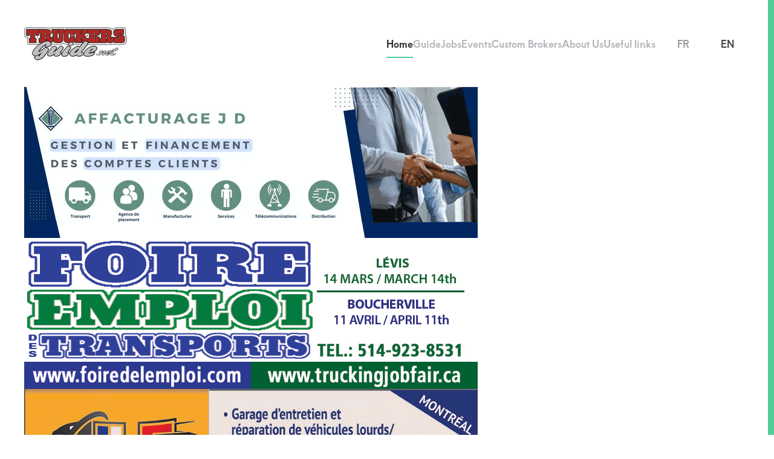

--- FILE ---
content_type: text/html; charset=utf-8
request_url: https://truckersguide.net/index.php?option=com_jomdirectory&view=item&alias=o-k-tire-store-13&categories_id=235&categories_address_id=177&Itemid=280&lang=en
body_size: 49931
content:
<!DOCTYPE html>
<html lang="en-gb" dir="ltr">
    <head>
        <meta name="viewport" content="width=device-width, initial-scale=1">
        <link rel="icon" href="/images/TG-512.png" sizes="any">
                <link rel="apple-touch-icon" href="/templates/yootheme/packages/theme-joomla/assets/images/apple-touch-icon.png">
        <meta charset="utf-8">
	<meta name="generator" content="Joomla! - Open Source Content Management">
	<title>O.K. Tire Store - Détaillant / Service supplier</title>
	<link href="/media/system/css/joomla-fontawesome.min.css?ver=4.4.7" rel="preload" as="style" onload="this.onload=null;this.rel='stylesheet'">
<link href="/media/vendor/joomla-custom-elements/css/joomla-alert.min.css?0.4.1" rel="stylesheet">
	<link href="https://truckersguide.net/components/com_jomcomdev/assets/css/comdev-main.css" rel="stylesheet">
	<link href="https://truckersguide.net/components/com_jomdirectory/assets/css/jomdirectory.css" rel="stylesheet">
	<link href="https://cdn.jsdelivr.net/npm/@mdi/font@6.5.95/css/materialdesignicons.min.css" rel="stylesheet">
	<link href="/components/com_jomdirectory/assets/css/jd_item.css" rel="stylesheet">
	<link href="/modules/mod_carousel_banner/assets/css/animate.min.css?v=3.0.0" rel="stylesheet">
	<link href="/modules/mod_carousel_banner/assets/css/style.min.css?v=3.0.0" rel="stylesheet">
	<link href="/media/mod_languages/css/template.min.css?47bf73" rel="stylesheet">
	<link href="/templates/yootheme/css/theme.12.css?1760329224" rel="stylesheet">
	<link href="/templates/yootheme/css/theme.update.css?4.4.7" rel="stylesheet">
	<style>.carouselbanner-wrp {margin-bottom:0 !important}</style>
	<style>#carouselbanner-wrp-131 .tns-inner {margin: 0 -20px 0 0!important;}#carouselbanner-wrp-131 .tns-outer {overflow:hidden;}</style>
	<style>#carouselbanner-wrp-131 .banneritem .banneritem-inner {border-radius:0px!important;overflow: hidden!important;}</style>
<script src="/media/vendor/jquery/js/jquery.min.js?3.7.1"></script>
	<script src="/media/legacy/js/jquery-noconflict.min.js?504da4"></script>
	<script type="application/json" class="joomla-script-options new">{"joomla.jtext":{"COM_JOMCOMDEV_REVIEWS_THANKS":"Thanks for voting!","COM_JOMDIRECTORY_REVIEWS_VOTED":"You have already voted for this review","COM_JOMDIRECTORY_SAVED":"Saved","COM_JOMCOMDEV_SAVED":"Saved","ERROR":"Error","MESSAGE":"Message","NOTICE":"Notice","WARNING":"Warning","JCLOSE":"Close","JOK":"OK","JOPEN":"Open"},"system.paths":{"root":"","rootFull":"https:\/\/truckersguide.net\/","base":"","baseFull":"https:\/\/truckersguide.net\/"},"csrf.token":"adb8cd646441822d1ec47df671320cc5"}</script>
	<script src="/media/system/js/core.min.js?a3d8f8"></script>
	<script src="/media/vendor/webcomponentsjs/js/webcomponents-bundle.min.js?2.8.0" nomodule defer></script>
	<script src="/media/system/js/joomla-hidden-mail.min.js?80d9c7" type="module"></script>
	<script src="/media/system/js/messages.min.js?9a4811" type="module"></script>
	<script src="https://truckersguide.net/components/com_jomcomdev/assets/comdev-main.js"></script>
	<script src="https://truckersguide.net/components/com_jomcomdev/javascript/comdev.js"></script>
	<script src="https://truckersguide.net/components/com_jomdirectory/assets/js/jomdirectory.js"></script>
	<script src="https://maps.google.com/maps/api/js?key=AIzaSyBIt5OZaQId0MrCGPdHNs0dPrqX-SOFofk&amp;libraries=places"></script>
	<script src="/components/com_jomcomdev/javascript/comdev.js"></script>
	<script src="/modules/mod_carousel_banner/assets/js/tiny-slider.min.js?v=3.0.0"></script>
	<script src="/templates/yootheme/vendor/assets/uikit/dist/js/uikit.min.js?4.4.7"></script>
	<script src="/templates/yootheme/vendor/assets/uikit/dist/js/uikit-icons-nioh-studio.min.js?4.4.7"></script>
	<script src="/templates/yootheme/js/theme.js?4.4.7"></script>
	<script>jQuery(document).ready(function () {
jQuery(document).on('click', '[data-toggle="lightbox"]', function(event) {
	event.preventDefault();
	jQuery(this).ekkoLightbox();
});
jQuery('#share-btn').popover({
	html : true,
	content: function() {
		return jQuery('.popover-html').html();
	},
});

jQuery('body').addClass('jomdirectory-body-item');
jQuery('.yelp_stars').rating({theme: 'krajee-fa', min: 0,  max: 5,  size: 'xs', showCaption: false,  showClear: false });jQuery('.dial_st').rating({theme: 'krajee-fa', min: 0,  max: 5,  size: 'xs', disabled: true,  showCaption: false,  showClear: false });jQuery('.dial_st').parent().css('font-size', '14px');
    jQuery('.jd-ajax-json-jq').click(function(event){
                event.preventDefault();
                var href = jQuery(this).prop('href');
                var rel = eval('(' + jQuery(this).prop('rel') + ')');
                 jQuery.ajax({
                    type: 'GET',
                    async: false,
                    url: href,
                    success: function(responseText) {
                        var data = responseText;
                        var cnt =  jQuery('#'+rel.cnt);
                        if(rel.type=='vote') {
                            var info = Joomla.JText._('COM_JOMCOMDEV_REVIEWS_THANKS','Thanks! (No Language in JS)');
                            cnt.html(info +' <i class="mdi mdi-check-circle-outline"></i> <i class="mdi mdi-close-circle-outline"></i> <span class="jd-likes-green"> '+data.yes+'</span> | <span class="jd-likes-red">'+data.no+'</span>');
                        }
                      }
                });
          });
    Comdev.ajax.init();Comdev.maps.set({zoom: 15,container: 'jd-item-box-maps', lat: 43.6519737, lng: -79.6521835, typeMapView: 0});Comdev.maps.init();}); </script>
	<script>document.addEventListener('DOMContentLoaded', function() {
            Array.prototype.slice.call(document.querySelectorAll('a span[id^="cloak"]')).forEach(function(span) {
                span.innerText = span.textContent;
            });
        });</script>
	<script>document.addEventListener('DOMContentLoaded', function(event) { 
	document.getElementById('carouselbanner-wrp-131').style.display = 'block'; // show
});</script>
	<script>window.yootheme ||= {}; var $theme = yootheme.theme = {"i18n":{"close":{"label":"Close"},"totop":{"label":"Back to top"},"marker":{"label":"Open"},"navbarToggleIcon":{"label":"Open menu"},"paginationPrevious":{"label":"Previous page"},"paginationNext":{"label":"Next page"},"searchIcon":{"toggle":"Open Search","submit":"Submit Search"},"slider":{"next":"Next slide","previous":"Previous slide","slideX":"Slide %s","slideLabel":"%s of %s"},"slideshow":{"next":"Next slide","previous":"Previous slide","slideX":"Slide %s","slideLabel":"%s of %s"},"lightboxPanel":{"next":"Next slide","previous":"Previous slide","slideLabel":"%s of %s","close":"Close"}}};</script>

    </head>
    <body class="">

        <div class="uk-hidden-visually uk-notification uk-notification-top-left uk-width-auto">
            <div class="uk-notification-message">
                <a href="#tm-main">Skip to main content</a>
            </div>
        </div>

        
        
        <div class="tm-page">

                        


<header class="tm-header-mobile uk-hidden@m">


    
        <div class="uk-navbar-container">

            <div class="uk-container uk-container-expand">
                <nav class="uk-navbar" uk-navbar="{&quot;align&quot;:&quot;left&quot;,&quot;container&quot;:&quot;.tm-header-mobile&quot;,&quot;boundary&quot;:&quot;.tm-header-mobile .uk-navbar-container&quot;}">

                                        <div class="uk-navbar-left">

                                                    <a href="https://truckersguide.net/en/" aria-label="Back to home" class="uk-logo uk-navbar-item">
    <img alt loading="eager" src="/templates/yootheme/cache/6d/logo-6d09f019.png" srcset="/templates/yootheme/cache/6d/logo-6d09f019.png 170w, /templates/yootheme/cache/e3/logo-e3138852.png 241w" sizes="(min-width: 170px) 170px" width="170" height="55"></a>
                        
                        
                    </div>
                    
                    
                                        <div class="uk-navbar-right">

                                                    
                        
                        <a uk-toggle href="#tm-dialog-mobile" class="uk-navbar-toggle">

        
        <div uk-navbar-toggle-icon></div>

        
    </a>

                    </div>
                    
                </nav>
            </div>

        </div>

    



        <div id="tm-dialog-mobile" uk-offcanvas="container: true; overlay: true" mode="slide" flip>
        <div class="uk-offcanvas-bar uk-flex uk-flex-column">

                        <button class="uk-offcanvas-close uk-close-large" type="button" uk-close uk-toggle="cls: uk-close-large; mode: media; media: @s"></button>
            
                        <div class="uk-margin-auto-bottom">
                
<div class="uk-panel" id="module-menu-dialog-mobile">

    
    
<ul class="uk-nav uk-nav-default">
    
	<li class="item-109"><a href="/en/"><span uk-icon="icon: search;"></span> </a></li>
	<li class="item-134"><a href="/en/guide-2"> Guide</a></li>
	<li class="item-135"><a href="/en/jobs-2"> Jobs</a></li>
	<li class="item-136"><a href="/en/events-2"> Events</a></li>
	<li class="item-137"><a href="/en/custom-brokers-2"> Custom Brokers</a></li>
	<li class="item-138"><a href="/en/about-us-2"> About Us</a></li>
	<li class="item-139"><a href="/en/useful-links-2"> Useful links</a></li>
	<li class="item-143 uk-nav-divider"></li>
	<li class="item-141"><a href="https://dev.truckersguide.net/fr/"> FRANÇAIS</a></li></ul>

</div>

            </div>
            
            
        </div>
    </div>
    
    
    

</header>




<header class="tm-header uk-visible@m">



    
        <div class="uk-navbar-container">

            <div class="uk-container uk-container-large">
                <nav class="uk-navbar" uk-navbar="{&quot;align&quot;:&quot;left&quot;,&quot;container&quot;:&quot;.tm-header&quot;,&quot;boundary&quot;:&quot;.tm-header .uk-navbar-container&quot;}">

                                        <div class="uk-navbar-left">

                                                    <a href="https://truckersguide.net/en/" aria-label="Back to home" class="uk-logo uk-navbar-item">
    <img alt loading="eager" src="/templates/yootheme/cache/6d/logo-6d09f019.png" srcset="/templates/yootheme/cache/6d/logo-6d09f019.png 170w, /templates/yootheme/cache/e3/logo-e3138852.png 241w" sizes="(min-width: 170px) 170px" width="170" height="55"></a>
                        
                        
                        
                    </div>
                    
                    
                                        <div class="uk-navbar-right">

                                                    
<ul class="uk-navbar-nav" id="module-123">
    
	<li class="item-101 uk-active"><a href="/en/"> Home</a></li>
	<li class="item-102"><a href="/en/guide"> Guide</a></li>
	<li class="item-103"><a href="/en/jobs"> Jobs</a></li>
	<li class="item-104"><a href="/en/events"> Events</a></li>
	<li class="item-105"><a href="/en/custom-brokers"> Custom Brokers</a></li>
	<li class="item-106"><a href="/en/about-us"> About Us</a></li>
	<li class="item-121"><a href="/en/useful-links"> Useful links</a></li></ul>

<div class="uk-navbar-item" id="module-122">

    
    
<div class="uk-panel mod-languages">

    
    
        <ul class="uk-subnav">
                                            <li >
                    <a style="display: flex !important;" href="/fr/">
                                                    FR                                            </a>
                </li>
                                                            <li class="uk-active">
                    <a style="display: flex !important;" href="https://truckersguide.net/index.php?option=com_jomdirectory&view=item&alias=o-k-tire-store-13&categories_id=235&categories_address_id=177&Itemid=280&lang=en">
                                                    EN                                            </a>
                </li>
                                    </ul>

    
    
</div>

</div>

                        
                                                    
                        
                    </div>
                    
                </nav>
            </div>

        </div>

    







</header>

            
            
<div class="tm-top uk-section-default uk-section uk-padding-remove-top uk-padding-remove-bottom" tm-header-transparent-noplaceholder>

    
        
        
        
                        <div class="uk-container">
            
                
<div class="uk-panel" id="module-131">

    
    
<div id="carouselbanner-wrp-131" class="carouselbanner-wrp">
	<div class="carouselbanner-131 carouselbanner">
					<div class="banneritem">
				<div class="banneritem-inner">
																																																																																																																						<a
										href="/en/component/banners/click/2" target="_blank" rel="noopener noreferrer"
										title="Affacturage JD">
										<img
											src="https://truckersguide.net/images/banners/jdfactor_250.gif#joomlaImage://local-images/banners/jdfactor_250.gif?width=750&height=250"
											alt="JD Factors"
											 width="750"											 height="250"										/>
									</a>
																															<div class="clr"></div>	
				</div>
			</div>
					<div class="banneritem">
				<div class="banneritem-inner">
																																																																																																																						<a
										href="/en/component/banners/click/20" target="_blank" rel="noopener noreferrer"
										title="Foire de l&#039;Emploi 2">
										<img
											src="https://truckersguide.net/images/banners/Jobfair-banniere2026-05.png#joomlaImage://local-images/banners/Jobfair-banniere2026-05.png?width=750&height=250"
											alt="Foire de l&#039;Emploi 2"
											 width="750"											 height="250"										/>
									</a>
																															<div class="clr"></div>	
				</div>
			</div>
					<div class="banneritem">
				<div class="banneritem-inner">
																																																																																																																						<a
										href="/en/component/banners/click/4" target="_blank" rel="noopener noreferrer"
										title="JLE Entreprises">
										<img
											src="https://truckersguide.net/images/banners/JLE-CATrak_banniere_web_750x250.png#joomlaImage://local-images/banners/JLE-CATrak_banniere_web_750x250.png?width=750&height=250"
											alt="JLE Entreprises"
											 width="750"											 height="250"										/>
									</a>
																															<div class="clr"></div>	
				</div>
			</div>
			</div>
	<ul class="controls-container controls-container-131">
		<li></li>
		<li></li>
	</ul>
</div>

<script>var slider131 = tns({container: '.carouselbanner-131',
	items: 2,
	autoplay: true,
	autoplayTimeout: 7500,
	autoplayHoverPause:true,
	nav: false,
	autoplayButtonOutput: false,
	mode : 'gallery',
	animateIn: 'fadeInLeft',
	animateOut: 'fadeOutDown',
	speed: 1000,
	swipeAngle: false,
	edgePadding : 0,
	controlsContainer: '.controls-container-131',
	responsive: {
			320: {gutter: 0, items: 1, edgePadding:0},
			567: {gutter: 8, items: 2, edgePadding:0},
			768: {gutter: 16,items: 2, edgePadding:0},
			992: {gutter: 20, items: 2, edgePadding:0}
		}
});</script>


</div>

                        </div>
            
        
    
</div>


            <main id="tm-main"  class="tm-main uk-section uk-section-default" uk-height-viewport="expand: true">

                                <div class="uk-container">

                    
                    <div class="uk-grid uk-grid-large" uk-grid>
                        <div class="uk-width-expand@m">

                    
                            
                
                <div id="system-message-container" aria-live="polite"></div>

                

<section id="jomdirectory-item" class="jomdirectory bootstrap" itemscope itemtype="http://schema.org/LocalBusiness">

    <div class="header mb-3 d-block position-relative">
        <div class="d-lg-flex flex-row align-items-center">
            <div class="text-left flex-grow-1">
                <h1 class="m-0" itemprop="name">O.K. Tire Store</h1>
                <address class="mt-1 h4" itemprop="address" itemscope itemtype="http://schema.org/PostalAddress">
					<i class="mdi mdi-map-marker-outline"></i>					                        <span itemprop="addressLocality">CANADA<i class="mdi mdi-chevron-right"></i>Ontario</span>
										                        <span itemprop="streetAddress"><i class="mdi mdi-chevron-right"></i>1275 Britannia Road E., Mississauga, ON</span>
					                </address>
            </div>
            <div class="justify-content-end">
				                        <div class="d-inline-block mr-3 text-center rating-total" itemprop="aggregateRating" itemscope itemtype="http://schema.org/AggregateRating">
							                                <div class="badge-cd badge-danger">
                                    <span class="rating">0.0<span class="rating-max">/5</span></span>
                                </div>
                                <a href="#reviews" class="d-block">
                                    <span class="reviews-count mt-1"><span class="">0</span> reviews</span>
                                </a>
							                            <meta itemprop="itemReviewed" content="O.K. Tire Store"/>
                            <meta itemprop="bestRating" content="5"/>
                            <meta itemprop="worstRating" content="0"/>
                            <meta itemprop="ratingValue" content="0"/>
                            <meta itemprop="reviewCount" content="0"/>
                        </div>
                        <a href="#reviews" class="btn btn-outline-info d-inline-block align-top"><i class="mdi mdi-account-voice"></i> Submit Review</a>
						                            <button id="share-btn" type="button" class="btn btn-outline-dark d-inline-block align-top mr-3"
                                    data-placement="bottom">
                                <i class="mdi mdi-share-variant"></i> Share                            </button>
							                            <!-- Insert here share buttons -->
                            <div class="popover-html d-none">
                                <a href="https://www.facebook.com/sharer/sharer.php?u=https://truckersguide.net/index.php?option=com_jomdirectory&view=item&alias=o-k-tire-store-13&categories_id=235&categories_address_id=177&Itemid=280&lang=en"
                                   class="d-inline-block btn btn-info m-1 mb-1"><i class="mdi mdi-facebook"></i></a>
                                <a href="https://plus.google.com/share?url=https://truckersguide.net/index.php?option=com_jomdirectory&view=item&alias=o-k-tire-store-13&categories_id=235&categories_address_id=177&Itemid=280&lang=en"
                                   class="d-inline-block btn btn-info m-1 mb-1"><i class="mdi mdi-google"></i></a>
                                <a href="https://twitter.com/intent/tweet?text=O.K. Tire Store - Détaillant / Service supplier&url=https://truckersguide.net/index.php?option=com_jomdirectory&view=item&alias=o-k-tire-store-13&categories_id=235&categories_address_id=177&Itemid=280&lang=en"
                                   class="d-inline-block btn btn-info m-1 mb-1"><i class="mdi mdi-twitter"></i></a>
                                <a href="http://www.linkedin.com/shareArticle?mini=true&url=https://truckersguide.net/index.php?option=com_jomdirectory&view=item&alias=o-k-tire-store-13&categories_id=235&categories_address_id=177&Itemid=280&lang=en"
                                   class="d-inline-block btn btn-info m-1 mb-1"><i class="mdi mdi-linkedin"></i></a>
                                <a href="https://pinterest.com/pin/create/button/?url=https://truckersguide.net/index.php?option=com_jomdirectory&view=item&alias=o-k-tire-store-13&categories_id=235&categories_address_id=177&Itemid=280&lang=en"
                                   class="d-inline-block btn btn-info m-1 mb-1"><i class="mdi mdi-pinterest"></i></a>
                                <a href="https://www.reddit.com/login?dest=https://www.reddit.com/submit?title=O.K. Tire Store - Détaillant / Service supplier&url=https://truckersguide.net/index.php?option=com_jomdirectory&view=item&alias=o-k-tire-store-13&categories_id=235&categories_address_id=177&Itemid=280&lang=en"
                                   class="d-inline-block btn btn-info m-1 mb-1"><i class="mdi mdi-reddit"></i></a>
                            </div>
										            </div>
        </div>
    </div>

    <div class="row">
        <div class="col-md-8 pr-0">
            <div class="card slideshow-container">
                <div class="row no-gutters">
					                        <!--<div class="d-flex justify-content-center align-items-center" style="height: 170px;"><i class="fa fa-camera-retro fa-3x" style="color: #e1e1e1"></i></div>-->
					

                </div>
				            </div>

            <div class="mt-3">
				<!--TABS -->
<div id="tabs" class="clearfix mt-5">
    <div class="row no-gutters">
        <ul class="col-12 nav nav-tabs" id="tabs-header" role="tablist">
            <li class="nav-item">
                <a class="nav-link active text-primary" id="detail-tab" data-toggle="tab" href="#detail" role="tab" aria-controls="detail" aria-selected="true">Details</a>
            </li>
																																							        </ul>
    </div>

    <!--TABS BODY -->
    <div class="tab-content card card-body" id="tab-content">

        <div id="detail" class="tab-pane show active" role="tabpanel" aria-labelledby="detail-tab">
            <h3>Details</h3>
            <span itemprop="description">
                                            </span>
			        </div>


							
		
		            <div id="products" class="tab-pane" role="tabpanel" aria-labelledby="products-tab">
                <h3>Products</h3>
				            </div>
		
	    
							

        <!--CUSTOM TABS -->
		    </div>

</div><!--END OF JD-ITEM-BOX -->
            </div>

			
			
			                <div id="reviews" class="card mt-3 reviews-container">
					
<div id="reviews-wrapper">
    <div class="position-relative clearfix mb-3 reviews-summary">
        <div class="card-body clearfix">
            <h3>Reviews Summary (0)</h3>
										        </div>
		    </div>
    <hr/>
	        <div class="alert alert-info mx-3"><i class="mdi mdi-information-outline"></i> Currently there are no reviews.</div>
	    <hr/>
	        <form id="reviews-form" name="reviews-form" method="post" action="/en/component/jomdirectory/?task=form.reviews" class="form-validate">
            <div id="reviews-add" class="card-body">
                <p class="uk-h2">Write a Review</p>
                <div class="row m-0">
                    <div class="col-md-5">
                        <div class="form-group">
							<label id="jform_title-lbl" for="jform_title" class="a12 required">
    Review Title<span class="star" aria-hidden="true">&#160;*</span></label>
							

    
    <input
        type="text"
        name="jform[title]"
        id="jform_title"
        value=""
                class="form-control form-control required"          required       >

    

                        </div>
						                            <div class="form-group">
								<label id="jform_username-lbl" for="jform_username" class="required">
    My Name<span class="star" aria-hidden="true">&#160;*</span></label>
								

    
    <input
        type="text"
        name="jform[username]"
        id="jform_username"
        value=""
                class="form-control form-control required"          required       >

    

                            </div>
                            <div class="form-group">
								<label id="jform_email-lbl" for="jform_email" class="required">
    Email Address<span class="star" aria-hidden="true">&#160;*</span></label>
								

    
    <input
        type="text"
        name="jform[email]"
        id="jform_email"
        value=""
                class="form-control form-control required"          required       >

    

                            </div>
						                        <div class="form-group">
							<label id="jform_text-lbl" for="jform_text" class="required">
    My Review<span class="star" aria-hidden="true">&#160;*</span></label>
							<textarea name="jform[text]" id="jform_text"   rows="5" class="form-control form-control required"       required       ></textarea>                        </div>
                    </div>
                    <div class="col-md-7">
                        <div class="form-group clearfix">
                            <div class="d-block font-weight-bold">
								<label id="jform_rates-lbl" for="jform_rates">
    Ratings</label>
                            </div>
							<script>	jQuery(function() {jQuery('.dial').rating({theme: 'krajee-fa', min: 0,  max: 5,  size: 'xs', showCaption: false,  showClear: false });jQuery('.dial').parent().css('font-size', '12px');});</script><div style="float:left;margin:5px;text-align:center">Quality<br><input value="" name="jform[ratings][162]" id="jdrates_162" type="text" class="dial validate-rating d-none" data-width="50" data-height="50" data-displayPrevious="true"></div><div style="float:left;margin:5px;text-align:center">Customer Services<br><input value="" name="jform[ratings][163]" id="jdrates_163" type="text" class="dial validate-rating d-none" data-width="50" data-height="50" data-displayPrevious="true"></div>                        </div>
						                            <div class="form-group">
                                <div class="d-block font-weight-bold">
									<label id="jform_recommended-lbl" for="jform_recommended">
    Recommended</label>
                                </div>
								<input id="jdrecommended_166" type="checkbox" class="inputbox" name="jform[recomended][166]"> Families<br><input id="jdrecommended_167" type="checkbox" class="inputbox" name="jform[recomended][167]"> Business<br><input id="jdrecommended_168" type="checkbox" class="inputbox" name="jform[recomended][168]"> Students<br>                            </div>
												                            <div id="jd-review-captcha" class="my-3"></div>
						                    </div>
                </div>
                <div class="my-3 clearfix cd-contact-footer">
					                        <div class="d-flex flex-wrap align-items-center">
                            <div class="form-check form-check-inline">
    <input
        type="checkbox"
        name="jform[terms]"
        id="jform_terms"
        class="form-check-input mb-0 mr-1 required"
        value="0"
         required    >
</div>
 I accept the                            <a href="/en/?index_php?option=com_conten" target="_blank" class="ml-1 mr-1"> Terms and Conditions</a>
                            and                            <a href="/en/?index_php?option=com_conten" target="_blank" class="ml-1 mr-1"> Privacy Policy </a>
                        </div>
                                        <input type="hidden" name="jform[content_id]" id="jform_content_id" value="96">
					                    <button type="submit" class="btn btn-primary float-right">Submit Review</button>
                </div>
            </div>
        </form>
	</div> 

                       </div>
			
        </div>
        <div class="col-md-4">
			                <div class="card card-body map-container">
											
															<div id="jd-item-box-maps" style="width: 100%; height: 200px;"></div>
						

											                    <ul class="list-group">
						                            <li class="list-group-item" itemprop="address" itemscope itemtype="http://schema.org/PostalAddress">
								<i class="mdi mdi-map-marker-outline"></i>                                <span itemprop="addressLocality">CANADA<i class="mdi mdi-chevron-right"></i>Ontario</span>
                            </li>
												                            <li class="list-group-item" itemprop="address" itemscope itemtype="http://schema.org/PostalAddress">
                                <span itemprop="streetAddress"><i class="mdi mdi-chevron-right"></i>1275 Britannia Road E., Mississauga, ON</span>
                            </li>
																			                                <li class="list-group-item"><i class="mdi mdi-phone"></i> 905-565-5570</li>
																																																																						                    </ul>
                </div>
			
	        		        	        
            <div class="card-block bg-transparent mt-3 text-center">
				                    <span id="jd-item-box-toolbar-fav">
					                        <a class="jd-ajax-json mr-1 btn btn-sm btn-light " href="/index.php?option=com_jomcomdev&task=ajax.addFavorite&format=json&id=96"
                           rel="{cnt: 'jd-item-box-toolbar-fav', type: 'favorite'}">
                            <i class="mdi mdi-heart-plus-outline mdi-14"></i> Save                        </a>
					                    </span>
								                    <button data-toggle="modal" data-target="#modalTafForm" class="tellAFriendBox mr-1 btn btn-sm btn-light" title="O.K. Tire Store">
                        <i class="mdi mdi-email-fast-outline mdi-14"></i> Tell a Friend                    </button>
								                    <a rel="nofollow" class="btn btn-sm btn-light"
                       onclick="window.open(this.href,'win2','status=no,toolbar=no,scrollbars=yes,titlebar=no,menubar=no,resizable=yes,width=640,height=480,directories=no,location=no'); return false;"
                       href="/en/guide/o-k-tire-store-13?tmpl=component&amp;layout=print">
                        <i class="mdi mdi-printer-outline mdi-14"></i> Print                    </a>
				            </div>

			
	        	        
	        

			                <div class="card card-body mt-3 features-container">
                    <h4>Additional Details</h4>
                    <div class="clearfix">
						
<div class="d-block services">
    <label class="d-inline">Services: </label> <span>24 Hours Service 24 heures, Service Routier pneus - Tire Road Service</span>
</div>                    </div>
                </div>
			
			                <div class="card card-body mt-3 tags-container">
                    <h4 class="mb-3">Tags </h4>
																												                </div>
			

						
        </div>
    </div>
</section><!--END OF JD-ITEM-WRAPPER -->


    <div class="modal fade" id="modalTafForm" tabindex="-1" role="dialog" aria-labelledby="ModalCenterTitle" aria-hidden="true" data-backdrop="false">
        <div class="modal-dialog" role="document">
            <form method="post" action="?task=form.taf" class="form-validate modal-content">
                <div class="modal-header">
                    <h3 class="modal-title" id="ModalCenterTitle">Send to a Friend</h3>
                    <button type="button" class="close btn btn-sm" data-dismiss="modal" aria-label="Close">
                        <span aria-hidden="true">&times;</span>
                    </button>
                </div>
                <div class="modal-body">
                    <div class="form-group">
						<label id="jform_name-lbl" for="jform_name" class="required">
    Your Name<span class="star" aria-hidden="true">&#160;*</span></label>
						

    
    <input
        type="text"
        name="jform[name]"
        id="jform_name"
        value=""
                class="form-control form-control required"          required       >

    

                    </div>
                    <div class="form-group">
						<label id="jform_email-lbl" for="jform_email" class="required">
    Your Email<span class="star" aria-hidden="true">&#160;*</span></label>
						

    
    <input
        type="text"
        name="jform[email]"
        id="jform_email"
        value=""
                class="form-control form-control required"          required       >

    

                    </div>
                    <div class="form-group">
						<label id="jform_email_rec-lbl" for="jform_email_rec" class="required">
    Recipient's Email<span class="star" aria-hidden="true">&#160;*</span></label>
						

    
    <input
        type="text"
        name="jform[email_rec]"
        id="jform_email_rec"
        value=""
                class="form-control form-control required"          required       >

    

                    </div>
                    <div class="form-group">
						<label id="jform_subject-lbl" for="jform_subject" class="required">
    Subject Line<span class="star" aria-hidden="true">&#160;*</span></label>
						

    
    <input
        type="text"
        name="jform[subject]"
        id="jform_subject"
        value=""
                class="form-control form-control required"          required       >

    

                    </div>
                    <div class="form-group">
						<label id="jform_messagetaf-lbl" for="jform_messagetaf" class="required">
    Message<span class="star" aria-hidden="true">&#160;*</span></label>
						<textarea name="jform[messagetaf]" id="jform_messagetaf"   class="form-control form-control required"       required       ></textarea>                    </div>
					                        <div id="jd-taf-captcha"></div>
					                </div>
                <div class="modal-footer">
					<input type="hidden" name="adb8cd646441822d1ec47df671320cc5" value="1">                    <input type="submit" class="btn btn-primary mb-0" value="Send Email">
					<input
    type="hidden"
    name="jform[content_id]"
    id="jform_content_id"
    value=""
    >
					                </div>
            </form>
        </div>
    </div>


	    <script>
		var CaptchaCallback = function () {
						grecaptcha.render('jd-review-captcha', {'sitekey': ''});
												grecaptcha.render('jd-taf-captcha', {'sitekey': ''});
					};
    </script>
    <script src="//www.google.com/recaptcha/api.js?onload=CaptchaCallback&render=explicit" async defer></script>

<div class='text-center my-3 jc-powered'>Powered by &copy; JomDirectory <a href="https://comdev.eu/jomdirectory" rel="external nofollow noopener" title="Directory Component Joomla">Directory Component Joomla</a></div>

                
                                                </div>

                        
<aside id="tm-sidebar" class="tm-sidebar uk-width-1-3@m">
    
<div class="uk-panel" id="module-133">

    
    <div class="mod-banners bannergroup">

    <div class="mod-banners__item banneritem">
                                                                                                                                                                                                                                                                                                                                                                                                                                        <a
                            href="/en/component/banners/click/10" target="_blank" rel="noopener noreferrer"
                            title="CFTCharlesbourg">
                            <img src="https://truckersguide.net/images/banners/Logo_cftc.jpg" alt="CFT Charlesbourg" width="260" height="100">                        </a>
                                                            </div>
    <div class="mod-banners__item banneritem">
                                                                                                                                                                                                                                                                                                                                                                                                                                        <a
                            href="/en/component/banners/click/15" target="_blank" rel="noopener noreferrer"
                            title="SSPT Camionneurs ">
                            <img src="https://truckersguide.net/images/banners/sspt.jpg" alt="SSPT Camionneurs " width="260" height="100">                        </a>
                                                            </div>
    <div class="mod-banners__item banneritem">
                                                                                                                                                                                                                                                                                                                                                                                                                                        <a
                            href="/en/component/banners/click/22" target="_blank" rel="noopener noreferrer"
                            title="Ortec environnement">
                            <img src="https://truckersguide.net/images/banners/ortec.png" alt="Ortec Environnement" width="260" height="100">                        </a>
                                                            </div>
    <div class="mod-banners__item banneritem">
                                                                                                                                                                                                                                                                                                                                                                                                                                        <a
                            href="/en/component/banners/click/7" target="_blank" rel="noopener noreferrer"
                            title="APDQ">
                            <img src="https://truckersguide.net/images/banners/apdq.jpg" alt="Association des Professionnels du Dépannage du Québec" width="260" height="100">                        </a>
                                                            </div>
    <div class="mod-banners__item banneritem">
                                                                                                                                                                                                                                                                                                                                                                                                                                        <a
                            href="/en/component/banners/click/12" target="_blank" rel="noopener noreferrer"
                            title="Kenworth Haut-Richelieu">
                            <img src="https://truckersguide.net/images/banners/kenworth.jpg" alt="Kenworth Haut-Richelieu" width="260" height="100">                        </a>
                                                            </div>
    <div class="mod-banners__item banneritem">
                                                                                                                                                                                                                                                                                                                                                                                                                                        <a
                            href="/en/component/banners/click/1" target="_blank" rel="noopener noreferrer"
                            title="Affacturage JD">
                            <img src="https://truckersguide.net/images/banners/jd-factors.jpg" alt="JD Factors" width="260" height="100">                        </a>
                                                            </div>
    <div class="mod-banners__item banneritem">
                                                                                                                                                                                                                                                                                                                                                                                                                                        <a
                            href="/en/component/banners/click/9" target="_blank" rel="noopener noreferrer"
                            title="CFTR">
                            <img src="https://truckersguide.net/images/banners/logo_cftr1_texte_noir.png" alt="CFTR" width="260" height="100">                        </a>
                                                            </div>
    <div class="mod-banners__item banneritem">
                                                                                                                                                                                                                                                                                                                                                                                                                                        <a
                            href="/en/component/banners/click/13" target="_blank" rel="noopener noreferrer"
                            title="Marshall">
                            <img src="https://truckersguide.net/images/banners/marshall-truck-trailer-repair.jpg" alt="Marshall" width="260" height="100">                        </a>
                                                            </div>
    <div class="mod-banners__item banneritem">
                                                                                                                                                                                                                                                                                                                                                                                                                                        <a
                            href="/en/component/banners/click/5" target="_blank" rel="noopener noreferrer"
                            title="Tatro Equipment">
                            <img src="https://truckersguide.net/images/banners/Tatro-Equipment.jpg" alt="Tatro Equipment" width="260" height="100">                        </a>
                                                            </div>
    <div class="mod-banners__item banneritem">
                                                                                                                                                                                                                                                                                                                                                                                                                                        <a
                            href="/en/component/banners/click/11" target="_blank" rel="noopener noreferrer"
                            title="Trucks for Change">
                            <img src="https://truckersguide.net/images/banners/trucksforchange-logo-mod.png" alt="Trucks for Change" width="260" height="100">                        </a>
                                                            </div>
    <div class="mod-banners__item banneritem">
                                                                                                                                                                                                                                                                                                                                                                <a
                            href="/en/component/banners/click/21" target="_blank" rel="noopener noreferrer"
                            title="Gilmyr Transport">
                            <img src="https://truckersguide.net/images/banners/Logo_gilmyr.png" alt="Gilmyr Transport">                        </a>
                                                            </div>
    <div class="mod-banners__item banneritem">
                                                                                                                                                                                                                                                                                                                                                                                                                                        <a
                            href="/en/component/banners/click/6" target="_blank" rel="noopener noreferrer"
                            title="PTAO">
                            <img src="https://truckersguide.net/images/banners/PTAO.jpg" alt="Provincial Towing Assocition of Ontario" width="260" height="100">                        </a>
                                                            </div>
    <div class="mod-banners__item banneritem">
                                                                                                                                                                                                                                                                                                                                                                                                                                        <a
                            href="/en/component/banners/click/8" target="_blank" rel="noopener noreferrer"
                            title="BVD">
                            <img src="https://truckersguide.net/images/banners/bvd.jpg" alt="BVD Petroleum" width="260" height="100">                        </a>
                                                            </div>

</div>

</div>

</aside>

                    </div>
                     
                </div>
                
            </main>

            

                        <footer>
                <!-- Builder #footer -->
<div class="uk-section-secondary uk-section uk-section-large" uk-scrollspy="target: [uk-scrollspy-class]; cls: uk-animation-slide-left-small; delay: false;">
    
        
        
        
            
                                <div class="uk-container uk-container-large">                
                    <div class="uk-grid tm-grid-expand uk-grid-large uk-margin-xlarge uk-margin-remove-bottom" uk-grid>
<div class="uk-width-1-3@m">
    
        
            
            
            
                
                    
<div class="uk-position-relative uk-margin" style="left: -10px; top: -30px;" uk-scrollspy-class>
        <img src="/templates/yootheme/cache/09/logo-09f7d34e.png" srcset="/templates/yootheme/cache/09/logo-09f7d34e.png 154w, /templates/yootheme/cache/6d/logo-6db61f48.png 240w, /templates/yootheme/cache/8a/logo-8aabb9df.png 241w" sizes="(min-width: 154px) 154px" width="154" height="50" class="el-image" alt loading="lazy">    
    
</div>
<h3 class="uk-h4 uk-text-left@s uk-text-center" uk-scrollspy-class>        Follow Us / Suivez-nous    </h3>
<div class="uk-margin uk-text-left@s uk-text-center" uk-scrollspy-class>    <ul class="uk-child-width-auto uk-grid-small uk-flex-inline uk-flex-middle" uk-grid>
            <li class="el-item">
<a class="el-link uk-icon-button" href="https://www.facebook.com/TruckersGuideNet" rel="noreferrer"><span uk-icon="icon: facebook;"></span></a></li>
    
    </ul></div>
                
            
        
    
</div>
<div class="uk-width-1-3@m">
    
        
            
            
            
                
                    
<h3 class="uk-h4 uk-text-left@s uk-text-center" uk-scrollspy-class>        Contact    </h3><div class="uk-panel uk-margin" uk-scrollspy-class><p><strong>Trucker's Guide Camionneur </strong><br /><strong>Div. de Les Éditions JJM Inc.</strong><br /><span>C.P. 174 </span><br /><span>Boucherville, QC, Canada</span><br /><span>J4B 5E6</span><br /><br /><span>Tél: 514-923-8531</span><br /><br /><span><joomla-hidden-mail  is-link="1" is-email="1" first="anJheW1vbmQuVEduZXQ=" last="Z21haWwuY29t" text="anJheW1vbmQuVEduZXRAZ21haWwuY29t" base="" >This email address is being protected from spambots. You need JavaScript enabled to view it.</joomla-hidden-mail></span></p></div>
                
            
        
    
</div>
<div class="uk-width-1-3@m">
    
        
            
            
            
                
                    <div class="uk-panel uk-position-relative uk-margin" style="left: 50px;" uk-scrollspy-class><blockquote>
<h4 style="text-align: left;"><strong>APP MOBILE      </strong></h4>
</blockquote></div>
<div class="uk-position-relative uk-margin" style="left: 50px; top: 10px;" uk-scrollspy-class>
        <img src="/templates/yootheme/cache/32/qr-code-logo-32ea4026.png" srcset="/templates/yootheme/cache/32/qr-code-logo-32ea4026.png 190w, /templates/yootheme/cache/59/qr-code-logo-5985d635.png 380w" sizes="(min-width: 190px) 190px" width="190" height="190" class="el-image" alt loading="lazy">    
    
</div>
                
            
        
    
</div></div>
                                </div>                
            
        
    
</div>            </footer>
            
        </div>

        
        

    </body>
</html>
